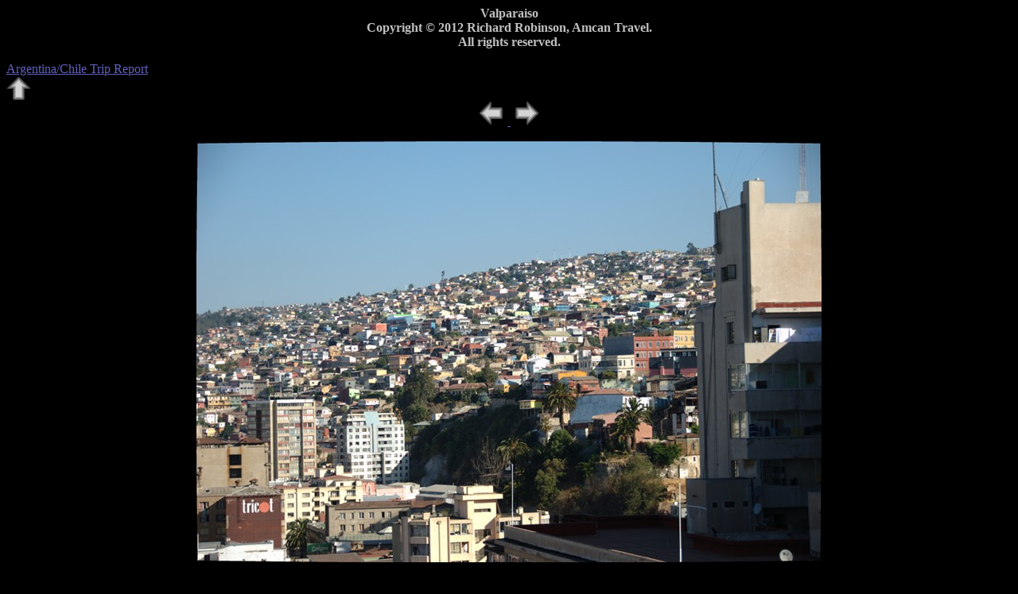

--- FILE ---
content_type: text/html
request_url: https://goamcan.com/photos/dsc_a3131.html
body_size: 670
content:
<!DOCTYPE HTML PUBLIC "-//W3C//DTD HTML 4.01 Transitional//EN">
<HTML>
<HEAD>
<META http-equiv="Content-Type" content="text/html;charset=UTF-8" />
<TITLE>Valparaiso</TITLE>
<LINK REV="made" HREF="mailto:robinson@goAmcan.com" />
<META name="keywords" content="Argentina/Chile,travel,travelogue,picture,photograph" />
<META name="description" content="Picture of Valparaiso from travelogue of Amcan Travel staff trip to Argentina/Chile." />
</HEAD>
<BODY BGCOLOR="#000000" TEXT="#C0C0C0" LINK="#6060C0" VLINK="#B08080">
<CENTER>
<STRONG>
Valparaiso
<BR />
Copyright © 2012 Richard Robinson, Amcan Travel.
<BR />
All rights reserved.
</STRONG>
<P />
</CENTER>
<A HREF="/travelogues/BATrip.html">Argentina/Chile Trip Report<BR />
<IMG SRC="../images/uarrw.gif" ALT="Back" BORDER="0" />
</A>
<CENTER>
<A HREF="dsc_a3069.html"><IMG SRC="../images/larrw.gif" ALT="Previous" BORDER="0" HSPACE="5" />
</A>
<A HREF="dsc_a3164.html"><IMG SRC="../images/rarrw.gif" ALT="Next" BORDER="0" HSPACE="5" />
</A>
<P />
<IMG SRC="dsc_a3131.jpg" ALT="Valparaiso" BORDER="0" />
<P />
<A HREF="dsc_a3069.html"><IMG SRC="../images/larrw.gif" ALT="Previous" TITLE="Previous Photo" BORDER="0" HSPACE="5" />
</A>
<A HREF="/photos/fotolia.html" target="_blank"><IMG SRC="/images/fotolia.gif" ALT="Selected travel photos and stock images available in hi-res formats at fotolia.com" TITLE="Selected travel photos and stock images available in hi-res formats at fotolia.com" BORDER="0" HSPACE="5" />
</A>
<A HREF="dsc_a3164.html"><IMG SRC="../images/rarrw.gif" ALT="Next" TITLE="Next Photo" BORDER="0" HSPACE="5" />
</A>
</CENTER>
<P />
<P />
<HR />
<ADDRESS>
<A HREF="/">Amcan Travel</A>
/<A HREF="index.html">Back to photo index</A>
/<A HREF="mailto:amcan@goAmcan.com">amcan@goAmcan.com</A>
</ADDRESS>
</BODY>
</HTML>